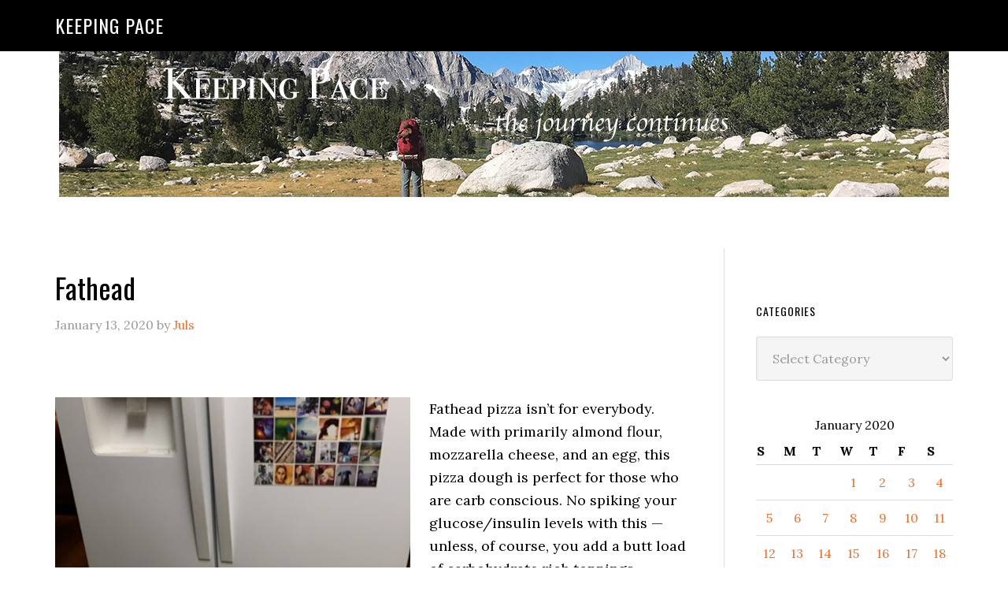

--- FILE ---
content_type: text/html; charset=UTF-8
request_url: https://keeping-pace.com/2020/01/13/fathead/
body_size: 11457
content:
<!DOCTYPE html>
<html lang="en-US">
<head >
<meta charset="UTF-8" />
<meta name="viewport" content="width=device-width, initial-scale=1" />
<title>Fathead</title>
<meta name='robots' content='max-image-preview:large' />
<link rel='dns-prefetch' href='//fonts.googleapis.com' />
<link rel="alternate" type="application/rss+xml" title="Keeping Pace &raquo; Feed" href="https://keeping-pace.com/feed/" />
<link rel="alternate" type="application/rss+xml" title="Keeping Pace &raquo; Comments Feed" href="https://keeping-pace.com/comments/feed/" />
<link rel="alternate" title="oEmbed (JSON)" type="application/json+oembed" href="https://keeping-pace.com/wp-json/oembed/1.0/embed?url=https%3A%2F%2Fkeeping-pace.com%2F2020%2F01%2F13%2Ffathead%2F" />
<link rel="alternate" title="oEmbed (XML)" type="text/xml+oembed" href="https://keeping-pace.com/wp-json/oembed/1.0/embed?url=https%3A%2F%2Fkeeping-pace.com%2F2020%2F01%2F13%2Ffathead%2F&#038;format=xml" />
<link rel="canonical" href="https://keeping-pace.com/2020/01/13/fathead/" />
<style id='wp-img-auto-sizes-contain-inline-css' type='text/css'>
img:is([sizes=auto i],[sizes^="auto," i]){contain-intrinsic-size:3000px 1500px}
/*# sourceURL=wp-img-auto-sizes-contain-inline-css */
</style>
<link rel='stylesheet' id='eleven40-pro-theme-css' href='https://keeping-pace.com/wp-content/themes/eleven40-pro/style.css?ver=2.2.1' type='text/css' media='all' />
<style id='wp-emoji-styles-inline-css' type='text/css'>

	img.wp-smiley, img.emoji {
		display: inline !important;
		border: none !important;
		box-shadow: none !important;
		height: 1em !important;
		width: 1em !important;
		margin: 0 0.07em !important;
		vertical-align: -0.1em !important;
		background: none !important;
		padding: 0 !important;
	}
/*# sourceURL=wp-emoji-styles-inline-css */
</style>
<style id='wp-block-library-inline-css' type='text/css'>
:root{--wp-block-synced-color:#7a00df;--wp-block-synced-color--rgb:122,0,223;--wp-bound-block-color:var(--wp-block-synced-color);--wp-editor-canvas-background:#ddd;--wp-admin-theme-color:#007cba;--wp-admin-theme-color--rgb:0,124,186;--wp-admin-theme-color-darker-10:#006ba1;--wp-admin-theme-color-darker-10--rgb:0,107,160.5;--wp-admin-theme-color-darker-20:#005a87;--wp-admin-theme-color-darker-20--rgb:0,90,135;--wp-admin-border-width-focus:2px}@media (min-resolution:192dpi){:root{--wp-admin-border-width-focus:1.5px}}.wp-element-button{cursor:pointer}:root .has-very-light-gray-background-color{background-color:#eee}:root .has-very-dark-gray-background-color{background-color:#313131}:root .has-very-light-gray-color{color:#eee}:root .has-very-dark-gray-color{color:#313131}:root .has-vivid-green-cyan-to-vivid-cyan-blue-gradient-background{background:linear-gradient(135deg,#00d084,#0693e3)}:root .has-purple-crush-gradient-background{background:linear-gradient(135deg,#34e2e4,#4721fb 50%,#ab1dfe)}:root .has-hazy-dawn-gradient-background{background:linear-gradient(135deg,#faaca8,#dad0ec)}:root .has-subdued-olive-gradient-background{background:linear-gradient(135deg,#fafae1,#67a671)}:root .has-atomic-cream-gradient-background{background:linear-gradient(135deg,#fdd79a,#004a59)}:root .has-nightshade-gradient-background{background:linear-gradient(135deg,#330968,#31cdcf)}:root .has-midnight-gradient-background{background:linear-gradient(135deg,#020381,#2874fc)}:root{--wp--preset--font-size--normal:16px;--wp--preset--font-size--huge:42px}.has-regular-font-size{font-size:1em}.has-larger-font-size{font-size:2.625em}.has-normal-font-size{font-size:var(--wp--preset--font-size--normal)}.has-huge-font-size{font-size:var(--wp--preset--font-size--huge)}.has-text-align-center{text-align:center}.has-text-align-left{text-align:left}.has-text-align-right{text-align:right}.has-fit-text{white-space:nowrap!important}#end-resizable-editor-section{display:none}.aligncenter{clear:both}.items-justified-left{justify-content:flex-start}.items-justified-center{justify-content:center}.items-justified-right{justify-content:flex-end}.items-justified-space-between{justify-content:space-between}.screen-reader-text{border:0;clip-path:inset(50%);height:1px;margin:-1px;overflow:hidden;padding:0;position:absolute;width:1px;word-wrap:normal!important}.screen-reader-text:focus{background-color:#ddd;clip-path:none;color:#444;display:block;font-size:1em;height:auto;left:5px;line-height:normal;padding:15px 23px 14px;text-decoration:none;top:5px;width:auto;z-index:100000}html :where(.has-border-color){border-style:solid}html :where([style*=border-top-color]){border-top-style:solid}html :where([style*=border-right-color]){border-right-style:solid}html :where([style*=border-bottom-color]){border-bottom-style:solid}html :where([style*=border-left-color]){border-left-style:solid}html :where([style*=border-width]){border-style:solid}html :where([style*=border-top-width]){border-top-style:solid}html :where([style*=border-right-width]){border-right-style:solid}html :where([style*=border-bottom-width]){border-bottom-style:solid}html :where([style*=border-left-width]){border-left-style:solid}html :where(img[class*=wp-image-]){height:auto;max-width:100%}:where(figure){margin:0 0 1em}html :where(.is-position-sticky){--wp-admin--admin-bar--position-offset:var(--wp-admin--admin-bar--height,0px)}@media screen and (max-width:600px){html :where(.is-position-sticky){--wp-admin--admin-bar--position-offset:0px}}

/*# sourceURL=wp-block-library-inline-css */
</style><style id='global-styles-inline-css' type='text/css'>
:root{--wp--preset--aspect-ratio--square: 1;--wp--preset--aspect-ratio--4-3: 4/3;--wp--preset--aspect-ratio--3-4: 3/4;--wp--preset--aspect-ratio--3-2: 3/2;--wp--preset--aspect-ratio--2-3: 2/3;--wp--preset--aspect-ratio--16-9: 16/9;--wp--preset--aspect-ratio--9-16: 9/16;--wp--preset--color--black: #000000;--wp--preset--color--cyan-bluish-gray: #abb8c3;--wp--preset--color--white: #ffffff;--wp--preset--color--pale-pink: #f78da7;--wp--preset--color--vivid-red: #cf2e2e;--wp--preset--color--luminous-vivid-orange: #ff6900;--wp--preset--color--luminous-vivid-amber: #fcb900;--wp--preset--color--light-green-cyan: #7bdcb5;--wp--preset--color--vivid-green-cyan: #00d084;--wp--preset--color--pale-cyan-blue: #8ed1fc;--wp--preset--color--vivid-cyan-blue: #0693e3;--wp--preset--color--vivid-purple: #9b51e0;--wp--preset--gradient--vivid-cyan-blue-to-vivid-purple: linear-gradient(135deg,rgb(6,147,227) 0%,rgb(155,81,224) 100%);--wp--preset--gradient--light-green-cyan-to-vivid-green-cyan: linear-gradient(135deg,rgb(122,220,180) 0%,rgb(0,208,130) 100%);--wp--preset--gradient--luminous-vivid-amber-to-luminous-vivid-orange: linear-gradient(135deg,rgb(252,185,0) 0%,rgb(255,105,0) 100%);--wp--preset--gradient--luminous-vivid-orange-to-vivid-red: linear-gradient(135deg,rgb(255,105,0) 0%,rgb(207,46,46) 100%);--wp--preset--gradient--very-light-gray-to-cyan-bluish-gray: linear-gradient(135deg,rgb(238,238,238) 0%,rgb(169,184,195) 100%);--wp--preset--gradient--cool-to-warm-spectrum: linear-gradient(135deg,rgb(74,234,220) 0%,rgb(151,120,209) 20%,rgb(207,42,186) 40%,rgb(238,44,130) 60%,rgb(251,105,98) 80%,rgb(254,248,76) 100%);--wp--preset--gradient--blush-light-purple: linear-gradient(135deg,rgb(255,206,236) 0%,rgb(152,150,240) 100%);--wp--preset--gradient--blush-bordeaux: linear-gradient(135deg,rgb(254,205,165) 0%,rgb(254,45,45) 50%,rgb(107,0,62) 100%);--wp--preset--gradient--luminous-dusk: linear-gradient(135deg,rgb(255,203,112) 0%,rgb(199,81,192) 50%,rgb(65,88,208) 100%);--wp--preset--gradient--pale-ocean: linear-gradient(135deg,rgb(255,245,203) 0%,rgb(182,227,212) 50%,rgb(51,167,181) 100%);--wp--preset--gradient--electric-grass: linear-gradient(135deg,rgb(202,248,128) 0%,rgb(113,206,126) 100%);--wp--preset--gradient--midnight: linear-gradient(135deg,rgb(2,3,129) 0%,rgb(40,116,252) 100%);--wp--preset--font-size--small: 13px;--wp--preset--font-size--medium: 20px;--wp--preset--font-size--large: 36px;--wp--preset--font-size--x-large: 42px;--wp--preset--spacing--20: 0.44rem;--wp--preset--spacing--30: 0.67rem;--wp--preset--spacing--40: 1rem;--wp--preset--spacing--50: 1.5rem;--wp--preset--spacing--60: 2.25rem;--wp--preset--spacing--70: 3.38rem;--wp--preset--spacing--80: 5.06rem;--wp--preset--shadow--natural: 6px 6px 9px rgba(0, 0, 0, 0.2);--wp--preset--shadow--deep: 12px 12px 50px rgba(0, 0, 0, 0.4);--wp--preset--shadow--sharp: 6px 6px 0px rgba(0, 0, 0, 0.2);--wp--preset--shadow--outlined: 6px 6px 0px -3px rgb(255, 255, 255), 6px 6px rgb(0, 0, 0);--wp--preset--shadow--crisp: 6px 6px 0px rgb(0, 0, 0);}:where(.is-layout-flex){gap: 0.5em;}:where(.is-layout-grid){gap: 0.5em;}body .is-layout-flex{display: flex;}.is-layout-flex{flex-wrap: wrap;align-items: center;}.is-layout-flex > :is(*, div){margin: 0;}body .is-layout-grid{display: grid;}.is-layout-grid > :is(*, div){margin: 0;}:where(.wp-block-columns.is-layout-flex){gap: 2em;}:where(.wp-block-columns.is-layout-grid){gap: 2em;}:where(.wp-block-post-template.is-layout-flex){gap: 1.25em;}:where(.wp-block-post-template.is-layout-grid){gap: 1.25em;}.has-black-color{color: var(--wp--preset--color--black) !important;}.has-cyan-bluish-gray-color{color: var(--wp--preset--color--cyan-bluish-gray) !important;}.has-white-color{color: var(--wp--preset--color--white) !important;}.has-pale-pink-color{color: var(--wp--preset--color--pale-pink) !important;}.has-vivid-red-color{color: var(--wp--preset--color--vivid-red) !important;}.has-luminous-vivid-orange-color{color: var(--wp--preset--color--luminous-vivid-orange) !important;}.has-luminous-vivid-amber-color{color: var(--wp--preset--color--luminous-vivid-amber) !important;}.has-light-green-cyan-color{color: var(--wp--preset--color--light-green-cyan) !important;}.has-vivid-green-cyan-color{color: var(--wp--preset--color--vivid-green-cyan) !important;}.has-pale-cyan-blue-color{color: var(--wp--preset--color--pale-cyan-blue) !important;}.has-vivid-cyan-blue-color{color: var(--wp--preset--color--vivid-cyan-blue) !important;}.has-vivid-purple-color{color: var(--wp--preset--color--vivid-purple) !important;}.has-black-background-color{background-color: var(--wp--preset--color--black) !important;}.has-cyan-bluish-gray-background-color{background-color: var(--wp--preset--color--cyan-bluish-gray) !important;}.has-white-background-color{background-color: var(--wp--preset--color--white) !important;}.has-pale-pink-background-color{background-color: var(--wp--preset--color--pale-pink) !important;}.has-vivid-red-background-color{background-color: var(--wp--preset--color--vivid-red) !important;}.has-luminous-vivid-orange-background-color{background-color: var(--wp--preset--color--luminous-vivid-orange) !important;}.has-luminous-vivid-amber-background-color{background-color: var(--wp--preset--color--luminous-vivid-amber) !important;}.has-light-green-cyan-background-color{background-color: var(--wp--preset--color--light-green-cyan) !important;}.has-vivid-green-cyan-background-color{background-color: var(--wp--preset--color--vivid-green-cyan) !important;}.has-pale-cyan-blue-background-color{background-color: var(--wp--preset--color--pale-cyan-blue) !important;}.has-vivid-cyan-blue-background-color{background-color: var(--wp--preset--color--vivid-cyan-blue) !important;}.has-vivid-purple-background-color{background-color: var(--wp--preset--color--vivid-purple) !important;}.has-black-border-color{border-color: var(--wp--preset--color--black) !important;}.has-cyan-bluish-gray-border-color{border-color: var(--wp--preset--color--cyan-bluish-gray) !important;}.has-white-border-color{border-color: var(--wp--preset--color--white) !important;}.has-pale-pink-border-color{border-color: var(--wp--preset--color--pale-pink) !important;}.has-vivid-red-border-color{border-color: var(--wp--preset--color--vivid-red) !important;}.has-luminous-vivid-orange-border-color{border-color: var(--wp--preset--color--luminous-vivid-orange) !important;}.has-luminous-vivid-amber-border-color{border-color: var(--wp--preset--color--luminous-vivid-amber) !important;}.has-light-green-cyan-border-color{border-color: var(--wp--preset--color--light-green-cyan) !important;}.has-vivid-green-cyan-border-color{border-color: var(--wp--preset--color--vivid-green-cyan) !important;}.has-pale-cyan-blue-border-color{border-color: var(--wp--preset--color--pale-cyan-blue) !important;}.has-vivid-cyan-blue-border-color{border-color: var(--wp--preset--color--vivid-cyan-blue) !important;}.has-vivid-purple-border-color{border-color: var(--wp--preset--color--vivid-purple) !important;}.has-vivid-cyan-blue-to-vivid-purple-gradient-background{background: var(--wp--preset--gradient--vivid-cyan-blue-to-vivid-purple) !important;}.has-light-green-cyan-to-vivid-green-cyan-gradient-background{background: var(--wp--preset--gradient--light-green-cyan-to-vivid-green-cyan) !important;}.has-luminous-vivid-amber-to-luminous-vivid-orange-gradient-background{background: var(--wp--preset--gradient--luminous-vivid-amber-to-luminous-vivid-orange) !important;}.has-luminous-vivid-orange-to-vivid-red-gradient-background{background: var(--wp--preset--gradient--luminous-vivid-orange-to-vivid-red) !important;}.has-very-light-gray-to-cyan-bluish-gray-gradient-background{background: var(--wp--preset--gradient--very-light-gray-to-cyan-bluish-gray) !important;}.has-cool-to-warm-spectrum-gradient-background{background: var(--wp--preset--gradient--cool-to-warm-spectrum) !important;}.has-blush-light-purple-gradient-background{background: var(--wp--preset--gradient--blush-light-purple) !important;}.has-blush-bordeaux-gradient-background{background: var(--wp--preset--gradient--blush-bordeaux) !important;}.has-luminous-dusk-gradient-background{background: var(--wp--preset--gradient--luminous-dusk) !important;}.has-pale-ocean-gradient-background{background: var(--wp--preset--gradient--pale-ocean) !important;}.has-electric-grass-gradient-background{background: var(--wp--preset--gradient--electric-grass) !important;}.has-midnight-gradient-background{background: var(--wp--preset--gradient--midnight) !important;}.has-small-font-size{font-size: var(--wp--preset--font-size--small) !important;}.has-medium-font-size{font-size: var(--wp--preset--font-size--medium) !important;}.has-large-font-size{font-size: var(--wp--preset--font-size--large) !important;}.has-x-large-font-size{font-size: var(--wp--preset--font-size--x-large) !important;}
/*# sourceURL=global-styles-inline-css */
</style>

<style id='classic-theme-styles-inline-css' type='text/css'>
/*! This file is auto-generated */
.wp-block-button__link{color:#fff;background-color:#32373c;border-radius:9999px;box-shadow:none;text-decoration:none;padding:calc(.667em + 2px) calc(1.333em + 2px);font-size:1.125em}.wp-block-file__button{background:#32373c;color:#fff;text-decoration:none}
/*# sourceURL=/wp-includes/css/classic-themes.min.css */
</style>
<link rel='stylesheet' id='dashicons-css' href='https://keeping-pace.com/wp-includes/css/dashicons.min.css?ver=6.9' type='text/css' media='all' />
<link rel='stylesheet' id='google-fonts-css' href='//fonts.googleapis.com/css?family=Lora%3A400%2C700%7COswald%3A400&#038;ver=3.6.1' type='text/css' media='all' />
<link rel='stylesheet' id='simple-social-icons-font-css' href='https://keeping-pace.com/wp-content/plugins/simple-social-icons/css/style.css?ver=4.0.0' type='text/css' media='all' />
<script type="text/javascript" src="https://keeping-pace.com/wp-includes/js/jquery/jquery.min.js?ver=3.7.1" id="jquery-core-js"></script>
<script type="text/javascript" src="https://keeping-pace.com/wp-includes/js/jquery/jquery-migrate.min.js?ver=3.4.1" id="jquery-migrate-js"></script>
<script type="text/javascript" src="https://keeping-pace.com/wp-content/themes/eleven40-pro/js/responsive-menu.js?ver=1.0.0" id="eleven40-responsive-menu-js"></script>
<link rel="https://api.w.org/" href="https://keeping-pace.com/wp-json/" /><link rel="alternate" title="JSON" type="application/json" href="https://keeping-pace.com/wp-json/wp/v2/posts/16109" /><link rel="EditURI" type="application/rsd+xml" title="RSD" href="https://keeping-pace.com/xmlrpc.php?rsd" />

<meta http-equiv="imagetoolbar" content="no">

<script type="text/javascript" language="JavaScript">
function disableText(e){
  return false
}
function reEnable(){
  return true
}
//For browser IE4+
document.onselectstart = new Function ("return false")

//For browser NS6
if (window.sidebar){
  document.onmousdown = disableText
  document.onclick = reEnable
}
</script>



<script language="JavaScript1.2">
var msgpopup="Copyrighted material. ";
function pmb(){
	  if(alertVis == "1") alert(message);
          if(closeWin == "1") self.close();
          return false;
}
function IE() {
     if (event.button == "2" || event.button == "3"){pmb();}
}
function NS(e) {
     if (document.layers || (document.getElementById && !document.all)){
          if (e.which == "2" || e.which == "3"){ pmb();}
     }
}
document.onmousedown=IE;document.onmouseup=NS;document.oncontextmenu=new Function("alert(msgpopup);return false")

</script>
<script type="text/javascript">
function disableSelection(target){
if (typeof target.onselectstart!="undefined") //For IE
	target.onselectstart=function(){return false}
else if (typeof target.style.MozUserSelect!="undefined") //For Firefox
	target.style.MozUserSelect="none"
else //All other route (For Opera)
	target.onmousedown=function(){return false}
target.style.cursor = "default"
}

</script>
		<script type="text/javascript">
			var _statcounter = _statcounter || [];
			_statcounter.push({"tags": {"author": "ugojuls"}});
		</script>
		<link rel="icon" href="https://keeping-pace.com/wp-content/themes/eleven40-pro/images/favicon.ico" />
<link rel="pingback" href="https://keeping-pace.com/xmlrpc.php" />
<!-- Global site tag (gtag.js) - Google Analytics -->
<script async src="https://www.googletagmanager.com/gtag/js?id=UA-212983707-1"></script>
<script>
  window.dataLayer = window.dataLayer || [];
  function gtag(){dataLayer.push(arguments);}
  gtag('js', new Date());

  gtag('config', 'UA-212983707-1');
</script>
<!-- MailerLite Universal -->
<script>
    (function(w,d,e,u,f,l,n){w[f]=w[f]||function(){(w[f].q=w[f].q||[])
    .push(arguments);},l=d.createElement(e),l.async=1,l.src=u,
    n=d.getElementsByTagName(e)[0],n.parentNode.insertBefore(l,n);})
    (window,document,'script','https://assets.mailerlite.com/js/universal.js','ml');
    ml('account', '1963424');
</script>
<!-- End MailerLite Universal --><style type="text/css">.recentcomments a{display:inline !important;padding:0 !important;margin:0 !important;}</style></head>
<body class="wp-singular post-template-default single single-post postid-16109 single-format-standard wp-theme-genesis wp-child-theme-eleven40-pro custom-header header-full-width content-sidebar genesis-breadcrumbs-hidden genesis-footer-widgets-hidden" itemscope itemtype="https://schema.org/WebPage"><div class="site-container"><div class="custom_header"><a href="https://keeping-pace.com/"><img src="https://keeping-pace.com/wp-content/uploads/2016/09/pace.png" alt="Keeping Pace" class="aligncenter" style="margin-top: 20px;" /></a></div>
<header class="site-header" itemscope itemtype="https://schema.org/WPHeader"><div class="wrap"><div class="title-area"><p class="site-title" itemprop="headline"><a href="https://keeping-pace.com/">Keeping Pace</a></p></div></div></header><div class="site-inner"><div class="wrap"><div class="content-sidebar-wrap"><main class="content"><article class="post-16109 post type-post status-publish format-standard category-daily-photo entry" aria-label="Fathead" itemscope itemtype="https://schema.org/CreativeWork"><header class="entry-header"><h1 class="entry-title" itemprop="headline">Fathead</h1>
<p class="entry-meta"><time class="entry-time" itemprop="datePublished" datetime="2020-01-13T22:29:17-07:00">January 13, 2020</time> by <span class="entry-author" itemprop="author" itemscope itemtype="https://schema.org/Person"><a href="https://keeping-pace.com/author/ugojuls/" class="entry-author-link" rel="author" itemprop="url"><span class="entry-author-name" itemprop="name">Juls</span></a></span>  </p></header><div class="entry-content" itemprop="text"><p>&nbsp;</p>
<p><img decoding="async" class="wp-image-16110 alignleft" src="https://keeping-pace.com/wp-content/uploads/2020/01/4E89253F-67F0-42E1-8EA6-1CF83445250F-576x1024.jpg" alt="" width="451" height="802" srcset="https://keeping-pace.com/wp-content/uploads/2020/01/4E89253F-67F0-42E1-8EA6-1CF83445250F-576x1024.jpg 576w, https://keeping-pace.com/wp-content/uploads/2020/01/4E89253F-67F0-42E1-8EA6-1CF83445250F-225x400.jpg 225w, https://keeping-pace.com/wp-content/uploads/2020/01/4E89253F-67F0-42E1-8EA6-1CF83445250F-84x150.jpg 84w, https://keeping-pace.com/wp-content/uploads/2020/01/4E89253F-67F0-42E1-8EA6-1CF83445250F-768x1365.jpg 768w, https://keeping-pace.com/wp-content/uploads/2020/01/4E89253F-67F0-42E1-8EA6-1CF83445250F-864x1536.jpg 864w, https://keeping-pace.com/wp-content/uploads/2020/01/4E89253F-67F0-42E1-8EA6-1CF83445250F-1152x2048.jpg 1152w, https://keeping-pace.com/wp-content/uploads/2020/01/4E89253F-67F0-42E1-8EA6-1CF83445250F-scaled.jpg 1440w" sizes="(max-width: 451px) 100vw, 451px" /></p>
<p>Fathead pizza isn&#8217;t for everybody. Made with primarily almond flour, mozzarella cheese, and an egg, this pizza dough is perfect for those who are carb conscious. No spiking your glucose/insulin levels with this &#8212; unless, of course, you add a butt load of carbohydrate rich toppings.</p>
<p>It is shown here with Rao&#8217;s marinara and some pepperoni. The crust crisped up nicely in my toaster oven. I was delish.</p>
<p><span id="more-16109"></span>If you&#8217;re wondering&#8230; Simba eventually did get a bite or two of the crust. I am a softie and he knows.</p>
<p>&nbsp;</p>
<!--<rdf:RDF xmlns:rdf="http://www.w3.org/1999/02/22-rdf-syntax-ns#"
			xmlns:dc="http://purl.org/dc/elements/1.1/"
			xmlns:trackback="http://madskills.com/public/xml/rss/module/trackback/">
		<rdf:Description rdf:about="https://keeping-pace.com/2020/01/13/fathead/"
    dc:identifier="https://keeping-pace.com/2020/01/13/fathead/"
    dc:title="Fathead"
    trackback:ping="https://keeping-pace.com/2020/01/13/fathead/trackback/" />
</rdf:RDF>-->
</div><footer class="entry-footer"><p class="entry-meta"><span class="entry-categories">Filed Under: <a href="https://keeping-pace.com/category/a-bit-if-creativity/daily-photo/" rel="category tag">Daily Photo</a></span> </p></footer></article></main><aside class="sidebar sidebar-primary widget-area" role="complementary" aria-label="Primary Sidebar" itemscope itemtype="https://schema.org/WPSideBar"><section id="custom_html-2" class="widget_text widget widget_custom_html"><div class="widget_text widget-wrap"><div class="textwidget custom-html-widget"><div class="ml-embedded" data-form="2aY7TB"></div></div></div></section>
<section id="categories-235658421" class="widget widget_categories"><div class="widget-wrap"><h4 class="widget-title widgettitle">Categories</h4>
<form action="https://keeping-pace.com" method="get"><label class="screen-reader-text" for="cat">Categories</label><select  name='cat' id='cat' class='postform'>
	<option value='-1'>Select Category</option>
	<option class="level-0" value="27">A bit if creativity</option>
	<option class="level-1" value="15">&nbsp;&nbsp;&nbsp;Best Shot Monday (BSM)</option>
	<option class="level-1" value="29">&nbsp;&nbsp;&nbsp;Daily Photo</option>
	<option class="level-0" value="6">All in the family</option>
	<option class="level-0" value="492">Backcountry getaways</option>
	<option class="level-0" value="173">Bucket List</option>
	<option class="level-0" value="11">Cross-Training</option>
	<option class="level-0" value="23">Dating and relationships</option>
	<option class="level-0" value="12">Good Grief</option>
	<option class="level-1" value="14">&nbsp;&nbsp;&nbsp;Yearning</option>
	<option class="level-0" value="8">Injuries, Health &amp; Wellness</option>
	<option class="level-1" value="31">&nbsp;&nbsp;&nbsp;Core and Strength</option>
	<option class="level-1" value="9">&nbsp;&nbsp;&nbsp;Diet &amp; Weight Loss</option>
	<option class="level-1" value="835">&nbsp;&nbsp;&nbsp;Overcoming Obstacles</option>
	<option class="level-0" value="5">It&#8217;s All About Me (Memes)</option>
	<option class="level-0" value="28">Life happens</option>
	<option class="level-0" value="102">namaste</option>
	<option class="level-1" value="482">&nbsp;&nbsp;&nbsp;Teach yoga? Me?</option>
	<option class="level-0" value="13">Positively Perfect</option>
	<option class="level-0" value="3">Running is everything</option>
	<option class="level-1" value="16">&nbsp;&nbsp;&nbsp;Go TEAM!</option>
	<option class="level-1" value="4">&nbsp;&nbsp;&nbsp;Going to the races</option>
	<option class="level-1" value="17">&nbsp;&nbsp;&nbsp;Long Run</option>
	<option class="level-1" value="975">&nbsp;&nbsp;&nbsp;Return to Running (my journey back)</option>
	<option class="level-1" value="18">&nbsp;&nbsp;&nbsp;Track</option>
	<option class="level-0" value="162">Time In The Saddle (TITS)</option>
	<option class="level-0" value="1">What else is there?</option>
	<option class="level-0" value="24">Women Only</option>
	<option class="level-0" value="7">Working for a living</option>
</select>
</form><script type="text/javascript">
/* <![CDATA[ */

( ( dropdownId ) => {
	const dropdown = document.getElementById( dropdownId );
	function onSelectChange() {
		setTimeout( () => {
			if ( 'escape' === dropdown.dataset.lastkey ) {
				return;
			}
			if ( dropdown.value && parseInt( dropdown.value ) > 0 && dropdown instanceof HTMLSelectElement ) {
				dropdown.parentElement.submit();
			}
		}, 250 );
	}
	function onKeyUp( event ) {
		if ( 'Escape' === event.key ) {
			dropdown.dataset.lastkey = 'escape';
		} else {
			delete dropdown.dataset.lastkey;
		}
	}
	function onClick() {
		delete dropdown.dataset.lastkey;
	}
	dropdown.addEventListener( 'keyup', onKeyUp );
	dropdown.addEventListener( 'click', onClick );
	dropdown.addEventListener( 'change', onSelectChange );
})( "cat" );

//# sourceURL=WP_Widget_Categories%3A%3Awidget
/* ]]> */
</script>
</div></section>
<section id="calendar-2" class="widget widget_calendar"><div class="widget-wrap"><div id="calendar_wrap" class="calendar_wrap"><table id="wp-calendar" class="wp-calendar-table">
	<caption>January 2020</caption>
	<thead>
	<tr>
		<th scope="col" aria-label="Sunday">S</th>
		<th scope="col" aria-label="Monday">M</th>
		<th scope="col" aria-label="Tuesday">T</th>
		<th scope="col" aria-label="Wednesday">W</th>
		<th scope="col" aria-label="Thursday">T</th>
		<th scope="col" aria-label="Friday">F</th>
		<th scope="col" aria-label="Saturday">S</th>
	</tr>
	</thead>
	<tbody>
	<tr>
		<td colspan="3" class="pad">&nbsp;</td><td><a href="https://keeping-pace.com/2020/01/01/" aria-label="Posts published on January 1, 2020">1</a></td><td><a href="https://keeping-pace.com/2020/01/02/" aria-label="Posts published on January 2, 2020">2</a></td><td><a href="https://keeping-pace.com/2020/01/03/" aria-label="Posts published on January 3, 2020">3</a></td><td><a href="https://keeping-pace.com/2020/01/04/" aria-label="Posts published on January 4, 2020">4</a></td>
	</tr>
	<tr>
		<td><a href="https://keeping-pace.com/2020/01/05/" aria-label="Posts published on January 5, 2020">5</a></td><td><a href="https://keeping-pace.com/2020/01/06/" aria-label="Posts published on January 6, 2020">6</a></td><td><a href="https://keeping-pace.com/2020/01/07/" aria-label="Posts published on January 7, 2020">7</a></td><td><a href="https://keeping-pace.com/2020/01/08/" aria-label="Posts published on January 8, 2020">8</a></td><td><a href="https://keeping-pace.com/2020/01/09/" aria-label="Posts published on January 9, 2020">9</a></td><td><a href="https://keeping-pace.com/2020/01/10/" aria-label="Posts published on January 10, 2020">10</a></td><td><a href="https://keeping-pace.com/2020/01/11/" aria-label="Posts published on January 11, 2020">11</a></td>
	</tr>
	<tr>
		<td><a href="https://keeping-pace.com/2020/01/12/" aria-label="Posts published on January 12, 2020">12</a></td><td><a href="https://keeping-pace.com/2020/01/13/" aria-label="Posts published on January 13, 2020">13</a></td><td><a href="https://keeping-pace.com/2020/01/14/" aria-label="Posts published on January 14, 2020">14</a></td><td><a href="https://keeping-pace.com/2020/01/15/" aria-label="Posts published on January 15, 2020">15</a></td><td><a href="https://keeping-pace.com/2020/01/16/" aria-label="Posts published on January 16, 2020">16</a></td><td><a href="https://keeping-pace.com/2020/01/17/" aria-label="Posts published on January 17, 2020">17</a></td><td><a href="https://keeping-pace.com/2020/01/18/" aria-label="Posts published on January 18, 2020">18</a></td>
	</tr>
	<tr>
		<td><a href="https://keeping-pace.com/2020/01/19/" aria-label="Posts published on January 19, 2020">19</a></td><td><a href="https://keeping-pace.com/2020/01/20/" aria-label="Posts published on January 20, 2020">20</a></td><td><a href="https://keeping-pace.com/2020/01/21/" aria-label="Posts published on January 21, 2020">21</a></td><td><a href="https://keeping-pace.com/2020/01/22/" aria-label="Posts published on January 22, 2020">22</a></td><td><a href="https://keeping-pace.com/2020/01/23/" aria-label="Posts published on January 23, 2020">23</a></td><td><a href="https://keeping-pace.com/2020/01/24/" aria-label="Posts published on January 24, 2020">24</a></td><td><a href="https://keeping-pace.com/2020/01/25/" aria-label="Posts published on January 25, 2020">25</a></td>
	</tr>
	<tr>
		<td><a href="https://keeping-pace.com/2020/01/26/" aria-label="Posts published on January 26, 2020">26</a></td><td><a href="https://keeping-pace.com/2020/01/27/" aria-label="Posts published on January 27, 2020">27</a></td><td><a href="https://keeping-pace.com/2020/01/28/" aria-label="Posts published on January 28, 2020">28</a></td><td><a href="https://keeping-pace.com/2020/01/29/" aria-label="Posts published on January 29, 2020">29</a></td><td><a href="https://keeping-pace.com/2020/01/30/" aria-label="Posts published on January 30, 2020">30</a></td><td><a href="https://keeping-pace.com/2020/01/31/" aria-label="Posts published on January 31, 2020">31</a></td>
		<td class="pad" colspan="1">&nbsp;</td>
	</tr>
	</tbody>
	</table><nav aria-label="Previous and next months" class="wp-calendar-nav">
		<span class="wp-calendar-nav-prev"><a href="https://keeping-pace.com/2019/12/">&laquo; Dec</a></span>
		<span class="pad">&nbsp;</span>
		<span class="wp-calendar-nav-next"><a href="https://keeping-pace.com/2020/02/">Feb &raquo;</a></span>
	</nav></div></div></section>
<section id="archives-2" class="widget widget_archive"><div class="widget-wrap"><h4 class="widget-title widgettitle">Archives</h4>
		<label class="screen-reader-text" for="archives-dropdown-2">Archives</label>
		<select id="archives-dropdown-2" name="archive-dropdown">
			
			<option value="">Select Month</option>
				<option value='https://keeping-pace.com/2025/12/'> December 2025 </option>
	<option value='https://keeping-pace.com/2025/11/'> November 2025 </option>
	<option value='https://keeping-pace.com/2025/10/'> October 2025 </option>
	<option value='https://keeping-pace.com/2025/09/'> September 2025 </option>
	<option value='https://keeping-pace.com/2025/06/'> June 2025 </option>
	<option value='https://keeping-pace.com/2024/12/'> December 2024 </option>
	<option value='https://keeping-pace.com/2024/09/'> September 2024 </option>
	<option value='https://keeping-pace.com/2024/06/'> June 2024 </option>
	<option value='https://keeping-pace.com/2024/05/'> May 2024 </option>
	<option value='https://keeping-pace.com/2024/03/'> March 2024 </option>
	<option value='https://keeping-pace.com/2024/01/'> January 2024 </option>
	<option value='https://keeping-pace.com/2023/12/'> December 2023 </option>
	<option value='https://keeping-pace.com/2023/05/'> May 2023 </option>
	<option value='https://keeping-pace.com/2023/04/'> April 2023 </option>
	<option value='https://keeping-pace.com/2023/01/'> January 2023 </option>
	<option value='https://keeping-pace.com/2022/10/'> October 2022 </option>
	<option value='https://keeping-pace.com/2022/09/'> September 2022 </option>
	<option value='https://keeping-pace.com/2022/08/'> August 2022 </option>
	<option value='https://keeping-pace.com/2022/07/'> July 2022 </option>
	<option value='https://keeping-pace.com/2022/04/'> April 2022 </option>
	<option value='https://keeping-pace.com/2022/02/'> February 2022 </option>
	<option value='https://keeping-pace.com/2022/01/'> January 2022 </option>
	<option value='https://keeping-pace.com/2021/12/'> December 2021 </option>
	<option value='https://keeping-pace.com/2021/05/'> May 2021 </option>
	<option value='https://keeping-pace.com/2021/04/'> April 2021 </option>
	<option value='https://keeping-pace.com/2021/03/'> March 2021 </option>
	<option value='https://keeping-pace.com/2021/02/'> February 2021 </option>
	<option value='https://keeping-pace.com/2021/01/'> January 2021 </option>
	<option value='https://keeping-pace.com/2020/12/'> December 2020 </option>
	<option value='https://keeping-pace.com/2020/10/'> October 2020 </option>
	<option value='https://keeping-pace.com/2020/09/'> September 2020 </option>
	<option value='https://keeping-pace.com/2020/08/'> August 2020 </option>
	<option value='https://keeping-pace.com/2020/07/'> July 2020 </option>
	<option value='https://keeping-pace.com/2020/06/'> June 2020 </option>
	<option value='https://keeping-pace.com/2020/05/'> May 2020 </option>
	<option value='https://keeping-pace.com/2020/04/'> April 2020 </option>
	<option value='https://keeping-pace.com/2020/03/'> March 2020 </option>
	<option value='https://keeping-pace.com/2020/02/'> February 2020 </option>
	<option value='https://keeping-pace.com/2020/01/'> January 2020 </option>
	<option value='https://keeping-pace.com/2019/12/'> December 2019 </option>
	<option value='https://keeping-pace.com/2019/11/'> November 2019 </option>
	<option value='https://keeping-pace.com/2019/10/'> October 2019 </option>
	<option value='https://keeping-pace.com/2019/08/'> August 2019 </option>
	<option value='https://keeping-pace.com/2019/07/'> July 2019 </option>
	<option value='https://keeping-pace.com/2019/06/'> June 2019 </option>
	<option value='https://keeping-pace.com/2019/05/'> May 2019 </option>
	<option value='https://keeping-pace.com/2019/04/'> April 2019 </option>
	<option value='https://keeping-pace.com/2019/03/'> March 2019 </option>
	<option value='https://keeping-pace.com/2019/02/'> February 2019 </option>
	<option value='https://keeping-pace.com/2019/01/'> January 2019 </option>
	<option value='https://keeping-pace.com/2018/12/'> December 2018 </option>
	<option value='https://keeping-pace.com/2018/11/'> November 2018 </option>
	<option value='https://keeping-pace.com/2018/10/'> October 2018 </option>
	<option value='https://keeping-pace.com/2018/09/'> September 2018 </option>
	<option value='https://keeping-pace.com/2018/08/'> August 2018 </option>
	<option value='https://keeping-pace.com/2018/07/'> July 2018 </option>
	<option value='https://keeping-pace.com/2018/06/'> June 2018 </option>
	<option value='https://keeping-pace.com/2018/05/'> May 2018 </option>
	<option value='https://keeping-pace.com/2018/04/'> April 2018 </option>
	<option value='https://keeping-pace.com/2018/03/'> March 2018 </option>
	<option value='https://keeping-pace.com/2018/02/'> February 2018 </option>
	<option value='https://keeping-pace.com/2018/01/'> January 2018 </option>
	<option value='https://keeping-pace.com/2017/12/'> December 2017 </option>
	<option value='https://keeping-pace.com/2017/11/'> November 2017 </option>
	<option value='https://keeping-pace.com/2017/10/'> October 2017 </option>
	<option value='https://keeping-pace.com/2017/09/'> September 2017 </option>
	<option value='https://keeping-pace.com/2017/08/'> August 2017 </option>
	<option value='https://keeping-pace.com/2017/07/'> July 2017 </option>
	<option value='https://keeping-pace.com/2017/06/'> June 2017 </option>
	<option value='https://keeping-pace.com/2017/05/'> May 2017 </option>
	<option value='https://keeping-pace.com/2017/04/'> April 2017 </option>
	<option value='https://keeping-pace.com/2017/03/'> March 2017 </option>
	<option value='https://keeping-pace.com/2017/01/'> January 2017 </option>
	<option value='https://keeping-pace.com/2016/12/'> December 2016 </option>
	<option value='https://keeping-pace.com/2016/11/'> November 2016 </option>
	<option value='https://keeping-pace.com/2016/09/'> September 2016 </option>
	<option value='https://keeping-pace.com/2016/08/'> August 2016 </option>
	<option value='https://keeping-pace.com/2016/07/'> July 2016 </option>
	<option value='https://keeping-pace.com/2016/05/'> May 2016 </option>
	<option value='https://keeping-pace.com/2016/04/'> April 2016 </option>
	<option value='https://keeping-pace.com/2016/03/'> March 2016 </option>
	<option value='https://keeping-pace.com/2016/02/'> February 2016 </option>
	<option value='https://keeping-pace.com/2016/01/'> January 2016 </option>
	<option value='https://keeping-pace.com/2015/12/'> December 2015 </option>
	<option value='https://keeping-pace.com/2015/06/'> June 2015 </option>
	<option value='https://keeping-pace.com/2015/03/'> March 2015 </option>
	<option value='https://keeping-pace.com/2014/12/'> December 2014 </option>
	<option value='https://keeping-pace.com/2014/10/'> October 2014 </option>
	<option value='https://keeping-pace.com/2014/09/'> September 2014 </option>
	<option value='https://keeping-pace.com/2014/08/'> August 2014 </option>
	<option value='https://keeping-pace.com/2014/07/'> July 2014 </option>
	<option value='https://keeping-pace.com/2014/06/'> June 2014 </option>
	<option value='https://keeping-pace.com/2014/05/'> May 2014 </option>
	<option value='https://keeping-pace.com/2014/04/'> April 2014 </option>
	<option value='https://keeping-pace.com/2014/03/'> March 2014 </option>
	<option value='https://keeping-pace.com/2014/02/'> February 2014 </option>
	<option value='https://keeping-pace.com/2014/01/'> January 2014 </option>
	<option value='https://keeping-pace.com/2013/12/'> December 2013 </option>
	<option value='https://keeping-pace.com/2013/11/'> November 2013 </option>
	<option value='https://keeping-pace.com/2013/10/'> October 2013 </option>
	<option value='https://keeping-pace.com/2013/09/'> September 2013 </option>
	<option value='https://keeping-pace.com/2013/08/'> August 2013 </option>
	<option value='https://keeping-pace.com/2013/07/'> July 2013 </option>
	<option value='https://keeping-pace.com/2013/06/'> June 2013 </option>
	<option value='https://keeping-pace.com/2013/05/'> May 2013 </option>
	<option value='https://keeping-pace.com/2013/04/'> April 2013 </option>
	<option value='https://keeping-pace.com/2013/03/'> March 2013 </option>
	<option value='https://keeping-pace.com/2013/02/'> February 2013 </option>
	<option value='https://keeping-pace.com/2013/01/'> January 2013 </option>
	<option value='https://keeping-pace.com/2012/12/'> December 2012 </option>
	<option value='https://keeping-pace.com/2012/11/'> November 2012 </option>
	<option value='https://keeping-pace.com/2012/10/'> October 2012 </option>
	<option value='https://keeping-pace.com/2012/09/'> September 2012 </option>
	<option value='https://keeping-pace.com/2012/08/'> August 2012 </option>
	<option value='https://keeping-pace.com/2012/07/'> July 2012 </option>
	<option value='https://keeping-pace.com/2012/06/'> June 2012 </option>
	<option value='https://keeping-pace.com/2012/05/'> May 2012 </option>
	<option value='https://keeping-pace.com/2012/04/'> April 2012 </option>
	<option value='https://keeping-pace.com/2012/03/'> March 2012 </option>
	<option value='https://keeping-pace.com/2012/02/'> February 2012 </option>
	<option value='https://keeping-pace.com/2012/01/'> January 2012 </option>
	<option value='https://keeping-pace.com/2011/12/'> December 2011 </option>
	<option value='https://keeping-pace.com/2011/11/'> November 2011 </option>
	<option value='https://keeping-pace.com/2011/10/'> October 2011 </option>
	<option value='https://keeping-pace.com/2011/09/'> September 2011 </option>
	<option value='https://keeping-pace.com/2011/08/'> August 2011 </option>
	<option value='https://keeping-pace.com/2011/07/'> July 2011 </option>
	<option value='https://keeping-pace.com/2011/06/'> June 2011 </option>
	<option value='https://keeping-pace.com/2011/05/'> May 2011 </option>
	<option value='https://keeping-pace.com/2011/04/'> April 2011 </option>
	<option value='https://keeping-pace.com/2011/03/'> March 2011 </option>
	<option value='https://keeping-pace.com/2011/02/'> February 2011 </option>
	<option value='https://keeping-pace.com/2011/01/'> January 2011 </option>
	<option value='https://keeping-pace.com/2010/12/'> December 2010 </option>
	<option value='https://keeping-pace.com/2010/11/'> November 2010 </option>
	<option value='https://keeping-pace.com/2010/10/'> October 2010 </option>
	<option value='https://keeping-pace.com/2010/09/'> September 2010 </option>
	<option value='https://keeping-pace.com/2010/08/'> August 2010 </option>
	<option value='https://keeping-pace.com/2010/07/'> July 2010 </option>
	<option value='https://keeping-pace.com/2010/06/'> June 2010 </option>
	<option value='https://keeping-pace.com/2010/05/'> May 2010 </option>
	<option value='https://keeping-pace.com/2010/04/'> April 2010 </option>
	<option value='https://keeping-pace.com/2010/03/'> March 2010 </option>
	<option value='https://keeping-pace.com/2010/02/'> February 2010 </option>
	<option value='https://keeping-pace.com/2010/01/'> January 2010 </option>
	<option value='https://keeping-pace.com/2009/12/'> December 2009 </option>
	<option value='https://keeping-pace.com/2009/11/'> November 2009 </option>
	<option value='https://keeping-pace.com/2009/10/'> October 2009 </option>
	<option value='https://keeping-pace.com/2009/09/'> September 2009 </option>
	<option value='https://keeping-pace.com/2009/08/'> August 2009 </option>
	<option value='https://keeping-pace.com/2009/07/'> July 2009 </option>
	<option value='https://keeping-pace.com/2009/06/'> June 2009 </option>
	<option value='https://keeping-pace.com/2009/05/'> May 2009 </option>
	<option value='https://keeping-pace.com/2009/04/'> April 2009 </option>
	<option value='https://keeping-pace.com/2009/03/'> March 2009 </option>
	<option value='https://keeping-pace.com/2009/02/'> February 2009 </option>
	<option value='https://keeping-pace.com/2009/01/'> January 2009 </option>
	<option value='https://keeping-pace.com/2008/12/'> December 2008 </option>
	<option value='https://keeping-pace.com/2008/11/'> November 2008 </option>
	<option value='https://keeping-pace.com/2008/10/'> October 2008 </option>
	<option value='https://keeping-pace.com/2008/09/'> September 2008 </option>
	<option value='https://keeping-pace.com/2008/08/'> August 2008 </option>
	<option value='https://keeping-pace.com/2008/07/'> July 2008 </option>
	<option value='https://keeping-pace.com/2008/06/'> June 2008 </option>
	<option value='https://keeping-pace.com/2008/05/'> May 2008 </option>
	<option value='https://keeping-pace.com/2008/04/'> April 2008 </option>
	<option value='https://keeping-pace.com/2008/03/'> March 2008 </option>
	<option value='https://keeping-pace.com/2008/02/'> February 2008 </option>
	<option value='https://keeping-pace.com/2008/01/'> January 2008 </option>
	<option value='https://keeping-pace.com/2007/12/'> December 2007 </option>
	<option value='https://keeping-pace.com/2007/11/'> November 2007 </option>
	<option value='https://keeping-pace.com/2007/10/'> October 2007 </option>
	<option value='https://keeping-pace.com/2007/09/'> September 2007 </option>
	<option value='https://keeping-pace.com/2007/08/'> August 2007 </option>
	<option value='https://keeping-pace.com/2007/07/'> July 2007 </option>
	<option value='https://keeping-pace.com/2007/06/'> June 2007 </option>
	<option value='https://keeping-pace.com/2007/05/'> May 2007 </option>
	<option value='https://keeping-pace.com/2007/04/'> April 2007 </option>
	<option value='https://keeping-pace.com/2007/03/'> March 2007 </option>
	<option value='https://keeping-pace.com/2007/02/'> February 2007 </option>
	<option value='https://keeping-pace.com/2007/01/'> January 2007 </option>
	<option value='https://keeping-pace.com/2006/12/'> December 2006 </option>
	<option value='https://keeping-pace.com/2006/11/'> November 2006 </option>
	<option value='https://keeping-pace.com/2006/10/'> October 2006 </option>
	<option value='https://keeping-pace.com/2006/09/'> September 2006 </option>
	<option value='https://keeping-pace.com/2006/08/'> August 2006 </option>
	<option value='https://keeping-pace.com/2006/07/'> July 2006 </option>
	<option value='https://keeping-pace.com/2006/06/'> June 2006 </option>
	<option value='https://keeping-pace.com/2006/05/'> May 2006 </option>
	<option value='https://keeping-pace.com/2006/04/'> April 2006 </option>
	<option value='https://keeping-pace.com/2006/03/'> March 2006 </option>
	<option value='https://keeping-pace.com/2006/02/'> February 2006 </option>
	<option value='https://keeping-pace.com/2006/01/'> January 2006 </option>
	<option value='https://keeping-pace.com/2005/12/'> December 2005 </option>
	<option value='https://keeping-pace.com/2005/10/'> October 2005 </option>
	<option value='https://keeping-pace.com/2005/07/'> July 2005 </option>
	<option value='https://keeping-pace.com/2005/03/'> March 2005 </option>
	<option value='https://keeping-pace.com/2004/10/'> October 2004 </option>
	<option value='https://keeping-pace.com/2004/03/'> March 2004 </option>
	<option value='https://keeping-pace.com/2003/07/'> July 2003 </option>
	<option value='https://keeping-pace.com/2002/03/'> March 2002 </option>
	<option value='https://keeping-pace.com/1997/05/'> May 1997 </option>

		</select>

			<script type="text/javascript">
/* <![CDATA[ */

( ( dropdownId ) => {
	const dropdown = document.getElementById( dropdownId );
	function onSelectChange() {
		setTimeout( () => {
			if ( 'escape' === dropdown.dataset.lastkey ) {
				return;
			}
			if ( dropdown.value ) {
				document.location.href = dropdown.value;
			}
		}, 250 );
	}
	function onKeyUp( event ) {
		if ( 'Escape' === event.key ) {
			dropdown.dataset.lastkey = 'escape';
		} else {
			delete dropdown.dataset.lastkey;
		}
	}
	function onClick() {
		delete dropdown.dataset.lastkey;
	}
	dropdown.addEventListener( 'keyup', onKeyUp );
	dropdown.addEventListener( 'click', onClick );
	dropdown.addEventListener( 'change', onSelectChange );
})( "archives-dropdown-2" );

//# sourceURL=WP_Widget_Archives%3A%3Awidget
/* ]]> */
</script>
</div></section>
<section id="recent-comments-4" class="widget widget_recent_comments"><div class="widget-wrap"><h4 class="widget-title widgettitle">Comments / Bloggie Love</h4>
<ul id="recentcomments"><li class="recentcomments"><span class="comment-author-link"><a href="https://www.10000daysreadwriterun.com" class="url" rel="ugc external nofollow">Vincent Attanucci</a></span> on <a href="https://keeping-pace.com/2025/12/28/saying-farewell-to-2025/#comment-14388">Saying Farewell to 2025</a></li><li class="recentcomments"><span class="comment-author-link">Juls</span> on <a href="https://keeping-pace.com/2025/06/01/sj-8k/#comment-14385">SJ 8k</a></li><li class="recentcomments"><span class="comment-author-link">Cindy Jahans</span> on <a href="https://keeping-pace.com/2025/06/01/sj-8k/#comment-14384">SJ 8k</a></li><li class="recentcomments"><span class="comment-author-link">Tea</span> on <a href="https://keeping-pace.com/2024/01/27/when-you-need-a-nudge-to-get-going/#comment-14371">When you need a little nudge to get going</a></li><li class="recentcomments"><span class="comment-author-link">Vincent Attanucci</span> on <a href="https://keeping-pace.com/2023/04/16/t-minus-21d/#comment-14370">T minus 21d</a></li></ul></div></section>
<section id="rss-5" class="widget widget_rss"><div class="widget-wrap"><h4 class="widget-title widgettitle"><a class="rsswidget rss-widget-feed" href="http://www.keeping-balance.com/?feed=rss2"><img class="rss-widget-icon" style="border:0" width="14" height="14" src="https://keeping-pace.com/wp-includes/images/rss.png" alt="RSS" loading="lazy" /></a> <a class="rsswidget rss-widget-title" href="https://www.keeping-balance.com/">Keeping Balance (My Yoga Blog)</a></h4>
<ul><li><a class='rsswidget' href='https://www.keeping-balance.com/how-much-do-we-affect-one-another-even-when-we-dont-mean-to/'>How Much Do We Affect One Another — Even When We Don’t Mean To?</a></li><li><a class='rsswidget' href='https://www.keeping-balance.com/the-shape-is-never-the-point/'>The Shape Is Never the Point</a></li><li><a class='rsswidget' href='https://www.keeping-balance.com/ashtanga-inspiration/'>Inspired, Grateful, and Growing</a></li><li><a class='rsswidget' href='https://www.keeping-balance.com/zen-and-the-art-of-robot-vacuums/'>Zen and the Art of Robot Vacuums</a></li><li><a class='rsswidget' href='https://www.keeping-balance.com/announcing-intro-to-mysore-style-ashtanga-yoga-4-week-course/'>Intro to Mysore Style Ashtanga Yoga (4-week course)</a></li></ul></div></section>
</aside></div></div></div><footer class="site-footer" itemscope itemtype="https://schema.org/WPFooter"><div class="wrap"><p>Copyright &#xA9;&nbsp;2026 · <a href="http://my.studiopress.com/themes/eleven40/">eleven40 Pro Theme</a> on <a href="https://www.studiopress.com/">Genesis Framework</a> · <a href="https://wordpress.org/">WordPress</a> · <a href="https://keeping-pace.com/wp-login.php">Log in</a></p></div></footer></div><script type="speculationrules">
{"prefetch":[{"source":"document","where":{"and":[{"href_matches":"/*"},{"not":{"href_matches":["/wp-*.php","/wp-admin/*","/wp-content/uploads/*","/wp-content/*","/wp-content/plugins/*","/wp-content/themes/eleven40-pro/*","/wp-content/themes/genesis/*","/*\\?(.+)"]}},{"not":{"selector_matches":"a[rel~=\"nofollow\"]"}},{"not":{"selector_matches":".no-prefetch, .no-prefetch a"}}]},"eagerness":"conservative"}]}
</script>
<script type="text/javascript">
disableSelection(document.body)
</script>
<div style="text-align: center">
<small>Content Protected Using <a href="http://www.pcdrome.com/blog-protector" target="_blank">Blog Protector</a> By: <a href="http://www.pcdrome.com" target="_blank">PcDrome</a>.</small></div>
		<!-- Start of StatCounter Code -->
		<script>
			<!--
			var sc_project=4076455;
			var sc_security="96a64fe4";
					</script>
        <script type="text/javascript" src="https://www.statcounter.com/counter/counter.js" async></script>
		<noscript><div class="statcounter"><a title="web analytics" href="https://statcounter.com/"><img class="statcounter" src="https://c.statcounter.com/4076455/0/96a64fe4/0/" alt="web analytics" /></a></div></noscript>
		<!-- End of StatCounter Code -->
		<style type="text/css" media="screen"></style><script id="wp-emoji-settings" type="application/json">
{"baseUrl":"https://s.w.org/images/core/emoji/17.0.2/72x72/","ext":".png","svgUrl":"https://s.w.org/images/core/emoji/17.0.2/svg/","svgExt":".svg","source":{"concatemoji":"https://keeping-pace.com/wp-includes/js/wp-emoji-release.min.js?ver=6.9"}}
</script>
<script type="module">
/* <![CDATA[ */
/*! This file is auto-generated */
const a=JSON.parse(document.getElementById("wp-emoji-settings").textContent),o=(window._wpemojiSettings=a,"wpEmojiSettingsSupports"),s=["flag","emoji"];function i(e){try{var t={supportTests:e,timestamp:(new Date).valueOf()};sessionStorage.setItem(o,JSON.stringify(t))}catch(e){}}function c(e,t,n){e.clearRect(0,0,e.canvas.width,e.canvas.height),e.fillText(t,0,0);t=new Uint32Array(e.getImageData(0,0,e.canvas.width,e.canvas.height).data);e.clearRect(0,0,e.canvas.width,e.canvas.height),e.fillText(n,0,0);const a=new Uint32Array(e.getImageData(0,0,e.canvas.width,e.canvas.height).data);return t.every((e,t)=>e===a[t])}function p(e,t){e.clearRect(0,0,e.canvas.width,e.canvas.height),e.fillText(t,0,0);var n=e.getImageData(16,16,1,1);for(let e=0;e<n.data.length;e++)if(0!==n.data[e])return!1;return!0}function u(e,t,n,a){switch(t){case"flag":return n(e,"\ud83c\udff3\ufe0f\u200d\u26a7\ufe0f","\ud83c\udff3\ufe0f\u200b\u26a7\ufe0f")?!1:!n(e,"\ud83c\udde8\ud83c\uddf6","\ud83c\udde8\u200b\ud83c\uddf6")&&!n(e,"\ud83c\udff4\udb40\udc67\udb40\udc62\udb40\udc65\udb40\udc6e\udb40\udc67\udb40\udc7f","\ud83c\udff4\u200b\udb40\udc67\u200b\udb40\udc62\u200b\udb40\udc65\u200b\udb40\udc6e\u200b\udb40\udc67\u200b\udb40\udc7f");case"emoji":return!a(e,"\ud83e\u1fac8")}return!1}function f(e,t,n,a){let r;const o=(r="undefined"!=typeof WorkerGlobalScope&&self instanceof WorkerGlobalScope?new OffscreenCanvas(300,150):document.createElement("canvas")).getContext("2d",{willReadFrequently:!0}),s=(o.textBaseline="top",o.font="600 32px Arial",{});return e.forEach(e=>{s[e]=t(o,e,n,a)}),s}function r(e){var t=document.createElement("script");t.src=e,t.defer=!0,document.head.appendChild(t)}a.supports={everything:!0,everythingExceptFlag:!0},new Promise(t=>{let n=function(){try{var e=JSON.parse(sessionStorage.getItem(o));if("object"==typeof e&&"number"==typeof e.timestamp&&(new Date).valueOf()<e.timestamp+604800&&"object"==typeof e.supportTests)return e.supportTests}catch(e){}return null}();if(!n){if("undefined"!=typeof Worker&&"undefined"!=typeof OffscreenCanvas&&"undefined"!=typeof URL&&URL.createObjectURL&&"undefined"!=typeof Blob)try{var e="postMessage("+f.toString()+"("+[JSON.stringify(s),u.toString(),c.toString(),p.toString()].join(",")+"));",a=new Blob([e],{type:"text/javascript"});const r=new Worker(URL.createObjectURL(a),{name:"wpTestEmojiSupports"});return void(r.onmessage=e=>{i(n=e.data),r.terminate(),t(n)})}catch(e){}i(n=f(s,u,c,p))}t(n)}).then(e=>{for(const n in e)a.supports[n]=e[n],a.supports.everything=a.supports.everything&&a.supports[n],"flag"!==n&&(a.supports.everythingExceptFlag=a.supports.everythingExceptFlag&&a.supports[n]);var t;a.supports.everythingExceptFlag=a.supports.everythingExceptFlag&&!a.supports.flag,a.supports.everything||((t=a.source||{}).concatemoji?r(t.concatemoji):t.wpemoji&&t.twemoji&&(r(t.twemoji),r(t.wpemoji)))});
//# sourceURL=https://keeping-pace.com/wp-includes/js/wp-emoji-loader.min.js
/* ]]> */
</script>
</body></html>
